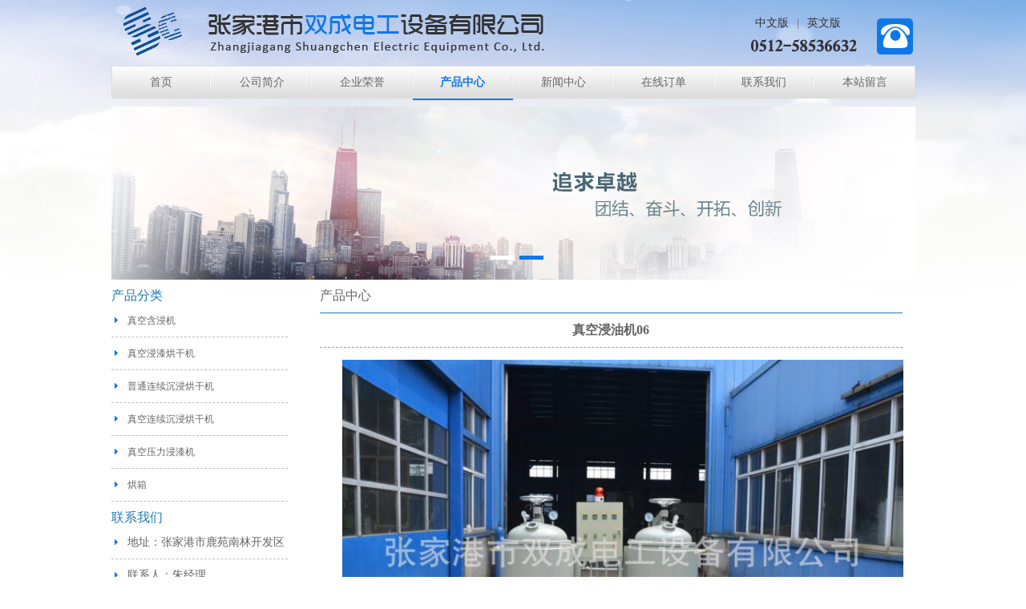

--- FILE ---
content_type: text/html
request_url: http://vpih.com/Pro_001001001002_d_321.html
body_size: 10894
content:
<!DOCTYPE html PUBLIC "-//W3C//DTD XHTML 1.0 Transitional//EN" "http://www.w3.org/TR/xhtml1/DTD/xhtml1-transitional.dtd">
<html xmlns="http://www.w3.org/1999/xhtml">
<head>
<meta http-equiv="Content-Type" content="text/html; charset=utf-8" />
<title>双成电工_公司简介</title>
<link href="css/common.css" rel="stylesheet" type="text/css" />
<link rel="stylesheet" href="css/nivo-slider.css" type="text/css" media="screen" />
<link rel="stylesheet" href="css/default.css" type="text/css" media="screen" />
    <link href="css/jquery.fancybox.css" rel="stylesheet" />
<script type="text/javascript" src="js/jquery-1.9.1.min.js"></script><!--public-->
<script type="text/javascript" src="js/jquery.nivo.slider.js"></script><!--轮播大图-->
    <script src="js/jquery.SuperSlide.js"></script><!--荣誉资质滚动-->
    <!--回顶部-->
    <script type="text/javascript" src="js/zzsc.js"></script>
    <script src="js/jquery.fancybox.pack.js"></script>
    <script type="text/javascript" src="js/common_left.js"></script>
    <script src="js/common2.js"></script>

    <script type="text/javascript">
        $(function () {
            $(".subNav").click(function () {
                $(this).toggleClass("currentDd").siblings(".subNav").removeClass("currentDd");
                $(this).toggleClass("currentDt").siblings(".subNav").removeClass("currentDt");
                $(this).next(".navContent").slideToggle(300).siblings(".navContent").slideUp(500);
                $(this).siblings(".subNav").removeClass("show");
            })
        })
    </script>
    <script type="text/javascript">
        $(function () {
            $('.fancybox').fancybox();
            $(window).toTop({
                showHeight: 100,//设置滚动高度时显示
                speed: 300 //返回顶部的速度以毫秒为单位
            });
        });
    </script>
    <script>
        function Submitmsg()
        {
            var msg = $("#msg").val();
            if (msg == "")
            {
                alert('请先填写留言信息');
                return;
            }
            $.ajax({
                type: "post", //用POST方式传输
                dataType: "text", //数据格式:JSON
                url: 'Msg.ashx', //目标地址
                data: { msg: msg },
                //error: function (XMLHttpRequest, textStatus, errorThrown) { },
                success: function (msg) {
                    if (msg == "1") {
                        alert('提交成功');
                        $("#msg").val("");
                    }
                    else {
                        alert('提交失败，请稍后重试');
                    }
                }
            });
        }

        function Submit()
        {
            var company = $("#txt公司名称").val();
            var name = $("#txt姓名").val();
            var tel = $("#txt电话").val();
            var chuanzhen = $("#txt传真").val();
            var web = $("#txt网址").val();
            var email = $("#txt电子邮箱").val();
            var goods = $("#txt所需产品").val();
            if (company == "" || name == "" || tel == "" || goods == "")
            {
                alert('请补全信息');
                return;
            }
            if (isNaN(tel)) {
                alert("请输入正确电话");
                return;
            }
            $.ajax({
                type: "post", //用POST方式传输
                dataType: "text", //数据格式:JSON
                url: 'SubPaybill.ashx', //目标地址
                data: { company: company, name: name, tel: tel, chuanzhen: chuanzhen, web: web, email: email, goods: goods },
                //error: function (XMLHttpRequest, textStatus, errorThrown) { },
                success: function (msg) {
                    if (msg == "1") {
                        alert('提交成功');
                        $("#txt电子邮箱").val("");
                        $("#txt所需产品").val("");
                        $("#txt网址").val("");
                        $("#txt传真").val("");
                        $("#txt公司名称").val("");
                        $("#txt姓名").val("");
                        $("#txt电话").val("");
                    }
                    else {
                        alert('提交失败，请稍后重试');
                    }
                }
            });
        }
    </script>
</head>

<body>
<!--网站顶部开始-->
<div class="wrap">
	<div class="top_bar clear">
    	<div class="logo fl">
        	<a href="index.html"><img src="images/logo.png" /></a>
        </div>
        <div class="language fr clear">
        	<div class="country fl">
                <a href="index.html">中文版</a><em>|</em><a href="index_en.html">英文版</a>
                <div class="tel_num"><img src="images/tel_num.png" /></div>
            </div>
            <div class="tel fr">
            	<img src="images/tel.png" />
            </div>
        </div>
    </div>
</div>
<!--网站顶部结束-->

<!--网站导航开始-->
<div class="wrap">
	<div class="nav">
        <ul class="clear"><li><a href="index.html">首页</a></li><li><a href="about.html">公司简介</a></li><li><a href="Honor.html">企业荣誉</a></li><li  class="active"><a href="ProList_l_1.html">产品中心</a></li><li><a href="NewsList_l_1.html">新闻中心</a></li><li><a href="PayBill.html">在线订单</a></li><li><a href="Talkus.html">联系我们</a></li><li class="last"><a href="LeaveMsg.html">本站留言</a></li></ul>
    	<!--<ul class="clear">
        	<li><a href="index.html">首页</a></li>
            <li><a href="about.html">公司简介</a></li>
            <li class="active"><a href="Honor.html">企业荣誉</a></li>
            <li><a href="ProList_001001_l_1.html">产品中心</a></li>
            <li><a href="NewsList_l_1.html">新闻中心</a></li>
            <li><a href="#">在线订单</a></li>
            <li><a href="#">联系我们</a></li>
            <li class="last"><a href="#">本站留言</a></li>
        </ul>-->
    </div>
</div>
<!--网站导航结束-->

<!--网站banner开始-->
<div class="wrap">
    <div class="banner top10">
        <div class="bannerm m_t15">
            <div class="theme-default">
                <div class="slider nivoSlider">
                    <a href="#"><img src=/upload/201605/24/20165241447060.jpg></a><a href="#"><img src=/upload/201605/27/20165271355510.jpg></a>
                </div>
            </div>
        </div>   
    </div>
</div>    
<script type="text/javascript">
        $(window).load(function() {
            $('.slider').nivoSlider();
        });
 </script>
<!--网站banner结束-->

<!--正文开始-->
<div class="wrap">
	<div class="pro clear">
    	<div class="left fl">
            <h2>产品分类</h2>
            <div class="mainfirst">
                <div class="nyleft">
                    <div class="nylefttop"></div>
                    <div class="nyMainLeftmenu submenu">
                        <dl class="flNavDl1">
                            <div><dt class="flNavDt1"><a href="javascript:;">真空含浸机</a></dt><dd class="flNavDd1 nosub"><ul class="flNavUl1"><li><a href="ProList_001001001001_l_1.html">真空浸漆机</a></li><li><a href="ProList_001001001002_l_1.html">真空浸油机</a></li></ul></dd></div><div><dt class="flNavDt1"><a href="javascript:;">真空浸漆烘干机</a></dt><dd class="flNavDd1 nosub"><ul class="flNavUl1"><li><a href="ProList_001001002001_l_1.html">手动真空浸漆烘干机</a></li><li><a href="ProList_001001002002_l_1.html">半自动真空浸漆烘干机</a></li><li><a href="ProList_001001002003_l_1.html">全自动真空浸漆烘干机</a></li></ul></dd></div><div><dt class="flNavDt1"><a href="Pro_001001003_d_271.html">普通连续沉浸烘干机</a></dt><dd class="flNavDd1 nosub"><ul class="flNavUl1"></ul></dd></div><div><dt class="flNavDt1"><a href="ProList_001001004_l_1.html">真空连续沉浸烘干机</a></dt><dd class="flNavDd1 nosub"><ul class="flNavUl1"></ul></dd></div><div><dt class="flNavDt1"><a href="ProList_001001005_l_1.html">真空压力浸漆机</a></dt><dd class="flNavDd1 nosub"><ul class="flNavUl1"></ul></dd></div><div><dt class="flNavDt1"><a href="ProList_001001006_l_1.html">烘箱</a></dt><dd class="flNavDd1 nosub"><ul class="flNavUl1"></ul></dd></div>
                                <!--<div>
                            <dt class="flNavDt1">无料头H-320WA</dt>
                            <dd class="flNavDd1">
                                <ul class="flNavUl1">
                                    <li><a href="#">DBR01家族系列01</a></li>
                                    <li><a href="#">F001家族系列02</a></li>
                                    <li><a href="#">F001家族系列03</a></li>
                                </ul>
                            </dd>
                        </div>-->
                        </dl>
                    </div>
                </div>
            </div>
            <h2>联系我们</h2>
            <ul class="pro_fenlei">
                <li>地址：张家港市鹿苑南林开发区</li>
                <li>联系人：朱经理</li>
                <li>电话: 0512—58536632</li>
                <li>传真: 0512-58536639</li>
            </ul>
        </div>
        <div class="right fl">
            <h2>产品中心</h2><div class="div_title">真空浸油机06</div><div class="conn top10"><p><img src="/Upload/FCKEditor/20169/16/image/1982.jpg" width="750" height="498" alt="" /></p>
<p><img src="/Upload/FCKEditor/20169/16/image/1987.jpg" width="754" height="495" alt="" /></p>
<p><span style="text-indent: 28px; color: rgb(255, 0, 0); font-family: 'Hiragino Sans GB', Tahoma, Arial, 宋体, sans-serif; font-size: 21.3333px; line-height: 32px;">可根据客户要求，设计定做各类尺寸真空浸油设备，并提供技术服务</span><span style="color: rgb(100, 100, 100); font-family: 微软雅黑; font-size: 14px; line-height: 26px; text-indent: 28px;">&nbsp;</span>&nbsp;&nbsp;</p></div>
        </div>
    </div>
</div>
<!--正文结束-->

<!--网站底部开始-->
<div class="wrap">
	<div class="foot">
    	<div><span>地址 :张家港市鹿苑南林开发区</span><span>联系人: 朱经理</span><span>电话: 0512—58536632</span></div>
        <div><span>版权所有：张家港市双成电工设备有限公司 Copyright 2005</span></div>
        <div>技术支持：<a href="http://www.china-mail.com.cn" target="_blank">实创科技</a></div>
    </div>
</div>
<!--网站底部结束-->
</body>
</html>

--- FILE ---
content_type: text/css
request_url: http://vpih.com/css/common.css
body_size: 9556
content:
@charset "utf-8";
/* CSS Document */

body,p,h1,h2,h3,h4,h5,h6,dl,dd,select { margin:0; font-family:"微软雅黑"; }
ol,ul,li,input,textarea,button { list-style:none; margin:0; padding:0; font-family:"微软雅黑";}
a { text-decoration:none;}
img { border:none; vertical-align:top;}

body { background:url(../images/body_bg.jpg) no-repeat; color:#646464; font-size:14px;}

.clear:after{content:'';display:block;clear:both;}
.clear{zoom:1;}

a:link {color: #666; text-decoration:none;}
a:visited {color: #666; text-decoration:none;}
a:hover {color: #0e77ea; text-decoration:none;}
a:active {color: #0e77ea; text-decoration:none;}

em {font-style:normal;}
strong { font-weight:bold;}

.shadow {-webkit-box-shadow: 0px 0px 5px rgba(150, 150, 150, 1);
-moz-box-shadow: 0px 0px 5px rgba(150, 150, 150, 1);
box-shadow:0px 0px 5px rgba(150, 150, 150, 1);
behavior:url(pie.htc);
}
.radius {
-webkit-border-radius: 10px;
-moz-border-radius: 10px;
border-radius: 10px;
behavior:url(pie.htc);
}

.fl { float:left;}
.fr { float:right;}	

.wrap { width:1003px; margin-left:auto; margin-right:auto;}
.top10 { margin-top:10px;}


/*头部*/
.logo { width:550px; height:62px; padding-top:8px;}
.logo img { width:100%; height:auto;}
.language { width:210px; height:62px; padding-top:20px;}
.country a { color:#333; padding:10px;}
.country a:hover { color:#0e77ea;}
.tel_num { width:140px; height:26px; padding-top:5px;}
.tel_num img { width:100%; height:auto;}

/*导航*/
.nav { background:url(../images/nav_bg.jpg) no-repeat; height:41px;}
.nav li { float:left; width:12.5%; line-height:41px; text-align:center; background:url(../images/line.png) no-repeat top right;}
.nav li.last { background:none;}
.nav li.active a{ border-bottom:solid 2px #0e77ea; color:#0e77ea; display:block;font-weight: bold;}

/*底部*/
.foot { background-color:#eaeaea; text-align:center; font-size:13px; line-height:24px; padding:10px 0; margin:10px 0;}
.foot span { padding-right:10px;}

/*首页三大块*/
.main { }
.main1 h1 { font-weight: bold; font-size:16px; line-height:26px; padding:8px 8px 3px; color:#333;}
.main1 { display:block; height:119px;width:33.3%;}
.main11 { background:url(../images/gsjj.png) no-repeat;}
.main12 { background:url(../images/xwzx.png) no-repeat;}
.main13 { background:url(../images/lxwm.png) no-repeat;}
.text { width:200px; line-height:22px; padding-left:9px; position:relative; }
.news li { overflow:hidden; white-space:nowrap; text-overflow:ellipsis; display:block;}
.text a.more { display:block; position:absolute; font-size:12px; right:10px; bottom:0; font-family:"宋体";}

/*产品分类*/
.left { width:220px;}
.left h2 { font-weight:normal; color:#1b7ab4; font-size:16px; padding-top:10px;}
.pro_fenlei li { border-bottom:dashed 1px #BFBEBE; background:url(../images/red.png) no-repeat; display:block; padding-left:20px; height:40px; background-position:2px 15px; line-height:40px;}
.pro_fenlei li.last { margin-bottom:15px;}
.pro_fenlei li a {}
.right h2 { font-weight:normal; text-align:left;font-size:16px; padding-top:10px;border-bottom: solid 1px #1B7AB4;padding-bottom: 10px;}
.pro_zhanshi li { float:left; width:25%; text-align:center;}
.right { width:727px; margin-left:40px;}
.pro_zhanshi { margin-top:15px;}
.pro_zhanshi a { width:96%; margin-left:auto; margin-right:auto; display:block;}
.pro_zhanshi a span { text-align:center; display:block; line-height:26px;}
.pro_zhanshi .pic img { width:100%; height:120px;}
.pro_3 li { width:33.3%;}
.pro_3 .pic img { width:100%; height:152px;}

/*新闻中心*/
.news_list li { border-bottom:dashed 1px #BFBEBE; line-height:40px;}
.news_list span.time { float:right;}
.news_list { margin-top:10px;}

/*分页效果*/
.pageControlCon { margin-top:50px; margin-bottom:50px; height:24px; float:right;font-size: 60%;}
.pageControlCon li { float:left; margin-right:6px; background-color:#fff;}
.pageControlCon li a { display:block;  padding:2px 10px; border:#c1c1c1 solid 1px;  color:#0e77ea;}
.pageControlCon li a:hover { display:block; border:#0e77ea solid 1px; color:#fff; background-color:#0e77ea; }
.pageControlCon li span { display:block; padding:4px 7px; border:#cccccc solid 1px;  color:#666;}
.pageControlCon .disabled a { color:#ccc;}
.pageControlCon .disabled a:hover { cursor:default; color:#ccc; background-color:#FFF; border:#cccccc solid 1px;}
.pageControlCon .active a { color:#FFF; background-color:#0e77ea; border:#0e77ea solid 1px;}
.pageControlCon .active a:hover { background-color:#0e77ea; border:#0e77ea solid 1px; color:#FFF; cursor:default;}
.pageControlCon .total { float:left; margin-right:15px; line-height:24px;  }
.pageControlCon .total span {display:block; font-size:14px; margin-left:5px;}
.pageControlCon .jump { float:left; line-height:24px;}
.pageControlCon .jump span { float:left;}
.pageControlCon .jump input {width: 20px; float:left; border: 1px solid #ddd; padding: 4px 7px; margin-top: 4px; text-align:center; color:#666; }
.pageControlCon .pageGo  { float:left;  font-weight:bold; margin-left:10px; line-height:24px;}
.pageControlCon .pageGo a:hover { color:#0e77ea;}
.pageControlCon .jump #pageIn { width:30px; margin:0px 5px; }

/*单页面正文*/
.conn { line-height:26px; text-indent:2em;}
.conn img { max-width:700px; height:auto;}
.conn .product_list { text-indent:0;}

/*荣誉资质*/
.pro.product_list { margin-bottom:15px;}
.pro.product_list .pro_title { text-align:center; margin-top:30px; margin-bottom:20px;}
.pro.product_list .pro_title h1 { color:#e43128; font-size:18px;margin-bottom: 12px;}
.pro.product_list .pro_title span { border-top:solid 1px #000;padding-top: 5px;color: #5c5c5c;}
.pro.product_list li { float:left; width:25%;}
.pro.product_list li a { width:96%; margin-left:auto; margin-right:auto; display:block;}
.pro.product_list li img { width:100%; margin-left:auto; margin-right:auto; height:122px;}
.pro.product_list li a span { display:block; text-align:center; line-height:40px;}
/*留言*/
.content_list { margin-top:8px;}
.content_list textarea { width:100%; line-height:26px; font-family:"微软雅黑"; border:#e5e5e5 solid 1px; text-indent:8px;}
.content_list .btn_tj { background-color:#0E77EA; border-radius:4px; color:#fff; float:right; padding:4px 18px; margin-top:8px; margin-right:0px;}

ul.review  { padding-top:20px;}
ul.review .about { font-size:14px; color:#666; line-height:22px; color:#a5a5a5;}
ul.review li { margin-bottom:12px; padding-bottom:12px; border-bottom:#eee solid 1px;}
ul.review li li { border-bottom:0; padding-bottom:0; margin-bottom:0; }
ul.review .np-avatar { width:8%; float:left; margin-right:2%;}
ul.review .np-avatar img { width:80px; height:80px; border-radius:50%;}
ul.review .np-post-body { }
ul.review .np-post-body .np-post-header { padding-bottom:8px;}
ul.review .np-post-body .np-post-header h3 { display:block; float:left; font-size:14px; font-weight:normal;}
ul.review .np-post-body .np-post-header h3 span { color:#bf2b2b; display:inline-block; float:none; padding-left:4px; padding-right:4px;}
ul.review .np-post-body .np-post-header span { display:block; float:right; color:#a5a5a5; font-size:90%; }
ul.review .np-post-body .np-post-content { padding-bottom:8px; }
ul.review .tw_tb {background:url(../images1/09.gif) no-repeat left 4px; padding-left:18px;}
ul.review .np-post-body .np-post-footer { color:#999;}
ul.review .np-post-body .np-post-footer a { color:#999; margin-right:16px; display:block; height:26px; float:left;}
ul.review a.np-btn-upvote s, a.np-btn-reply s { background-image: url(../images/sprite_niuping.png); background-repeat: no-repeat; width:20px; height:20px; display:block; float:left;}
ul.review  ul { background-color:#f7f7f7; padding:8px; margin-top:8px;}

.div_title { font-size:16px; display:block; line-height:22px; padding-top:10px; padding-bottom:10px; text-align:center; font-weight:bold; border-bottom:#999 dashed 1px; margin-bottom:15px;}


.biaodan { border:solid 1px #c1c1c1;margin: 20px 0; text-indent:0;}
.biaodan .head { border-bottom: dashed 1px #c1c1c1; text-align:center; line-height:35px;background-color: #F6F6F6;}
.ltab dl dt { float:left; width:100px; text-align:right;}
.ltab dl { line-height:30px; margin-top:15px; margin-bottom:15px;}
.ltab { width:500px; margin-left:auto; margin-right:auto;}
.input22 { line-height:26px; margin-left:10px;width:350px;}
.itxt {line-height:26px; margin-left:10px; width:350px;}
.panxun_btn { text-align:center; padding:15px;}
.panxun_btn a { background-color:#0E77EA; width:110px; height:35px; line-height:35px; color:#fff; display:block;margin-right: 20px; float:right;}

.xb span { padding-left:10px; padding-right:10px;}



.navContent{display: none;  margin:0 auto}
.subNav { border-bottom:dashed 1px #BFBEBE; background:url(../images/red.png) no-repeat; display:block; padding-left:20px; height:40px; background-position:2px 15px; line-height:40px;}
.navContent li { background:url(../images/red_db.png) no-repeat; background-position:20px 15px;}
.navContent li a { padding-left:20px;}

dl.flNavDl1 dt.flNavDt1 { border-bottom: dashed 1px #BFBEBE;background: url(../images/red.png) no-repeat; display: block;padding-left: 20px;height: 40px;background-position: 2px 15px;line-height: 40px; font-size: 12px;}
.flNavUl1 li { background:url(../images/red2.png) no-repeat; display:block; height:40px; line-height:40px; background-position:20px 15px; padding-left:40px; border-bottom:dashed 1px #ccc; font-size:12px;}

--- FILE ---
content_type: text/css
request_url: http://vpih.com/css/default.css
body_size: 2913
content:
.theme-default { position:relative;}
.theme-default .nivoSlider img {
	position:absolute;
	top:0px;
	left:0px;
	display:none;
}
.theme-default .nivoSlider a {
	border:0;
	display:block;
}
/*轮播圆点*/
.theme-default .nivo-controlNav {
	text-align: center;
	position:absolute;
	bottom:25px;
	left:470px;
	z-index:999;
}
.theme-default .nivo-controlNav a {
	display:inline-block;
	width:30px;
	height:5px;
	/*border-radius:18px;*/
	text-indent:-19999px;
	background-color:#0e77ea;
	border:0;
	margin:0 3px;
}
.theme-default .nivo-controlNav a.active { background-color:#fff;}

/*
.theme-default .nivo-directionNav a {
	display:block;
	width:30px;
	height:30px;
	text-indent:-9999px;
}
*/

.theme-default .nivo-directionNav a {
	display:block;
	width:40px;
	height:40px;
	background:url(../images/arrows.png) no-repeat;
	text-indent:-9999px;
	border:0;
	opacity: 0;
	-webkit-transition: all 200ms ease-in-out;
    -moz-transition: all 200ms ease-in-out;
    -o-transition: all 200ms ease-in-out;
    transition: all 200ms ease-in-out;
}

.theme-default:hover .nivo-directionNav a { opacity: 1; }
.theme-default a.nivo-nextNav {
	background-position:-40px 0;
	right:65px;
}
.theme-default a.nivo-prevNav {
	left:65px;
}

.theme-default .nivo-caption {
    font-family:"微软雅黑";
	font-size:16px; 
	line-height:40px;
}
.theme-default .nivo-caption a {
    color:#fff;
}
.theme-default .nivo-caption a:hover {
    color:#fff;
}

.theme-default .nivo-controlNav.nivo-thumbs-enabled {
	width: 100%;
}
.theme-default .nivo-controlNav.nivo-thumbs-enabled a {
	width: auto;
	height: auto;
	background: none;
	margin-bottom: 5px;
}
.theme-default .nivo-controlNav.nivo-thumbs-enabled img {
	display: block;
	width: 120px;
	height: auto;
}

/*下面小的部分*/
.focus .nivoSlider img {
	position:absolute;
	top:0px;
	left:0px;
	display:none;
}
.focus .nivoSlider a {
	border:0;
	display:block;
}
/*轮播圆点*/
.focus .nivo-controlNav {
	position:relative;
	bottom:24px;
	z-index:999;
	float:right;
	padding-right:1em;
}
.focus .nivo-controlNav a {
	display:inline-block;
	width:18px;
	height:18px;
	background-color:#fff;
	border:0;
	margin:0 3px;
	text-align:center;
	line-height:18px;
	font-size:12px;
	font-weight:normal;
	color:#7f1ea1;
}
.focus .nivo-controlNav a.active { background-color:#7f1ea1; color:#FFF;}

.focus .nivo-directionNav a {
	display:block;
	width:30px;
	height:30px;
	text-indent:-9999px;
}
.focus:hover .nivo-directionNav a { opacity: 1; }
.focus a.nivo-nextNav {
	background-position:-30px 0;
	right:15px;
}
.focus a.nivo-prevNav {
	left:15px;
}

.focus .nivo-caption {
    font-family:"微软雅黑";
	font-size:16px; 
	line-height:40px;
}
.focus .nivo-caption a {
    color:#fff;
}
.focus .nivo-caption a:hover {
    color:#fff;
}



--- FILE ---
content_type: application/javascript
request_url: http://vpih.com/js/common_left.js
body_size: 1276
content:
// JavaScript Document


/*去掉nav li 最后一条的背景*/
 $(function(){
	 $(".nav ul li:last-child").css("background","none");
   })

/*去掉nav li 最后一条的背景*/


/*产品左导航*/
$(function(){
	$('.sidebar .a').click(function(){
		$(this).siblings(".lists").show();
		$(this).parents(".sidebar").siblings(".sidebar").children(".lists").hide();
	})
	
});

$(function(){
  $('.footer1_main li.li1').hover(function(){
	$(this).stop();
	$(this).animate({"height":"206px"},300)
	$(this).css("width","500px")
  },function(){
	$(this).stop();
	$(this).animate({"height":"65px"},300) 
	$(this).css("width","250px")
  })	
  
  $('.footer1_main li.li2').hover(function(){
	$(this).stop();
	$(this).animate({"height":"217px"},300)
  },function(){
	$(this).stop();
	$(this).animate({"height":"65px"},300) 

  })
  
    $('.footer1_main li.li3').hover(function(){
	$(this).stop();
	$(this).animate({"height":"233px"},300)
  },function(){
	$(this).stop();
	$(this).animate({"height":"65px"},300) 

  })
   $('.footer1_main li.li4').hover(function(){
	$(this).stop();
	$(this).removeClass("li4_1").addClass("li4_2"); 
  },function(){
	$(this).stop();
	$(this).removeClass("li4_2").addClass("li4_1"); 

  })
	
})

--- FILE ---
content_type: application/javascript
request_url: http://vpih.com/js/zzsc.js
body_size: 768
content:
// JavaScript Document
$(function() {
	$.fn.toTop = function(options) {
		var defaults = {			
			showHeight:150,
			speed : 1000
		};
		var options = $.extend(defaults,options);
		$("body").prepend("<div id='totop'><a href='' hidefocus='true'></a></div>");
		var $toTop = $(this);
		var $top = $("#totop");
		var $ta = $("#totop a");
		$toTop.scroll(function(){
			var scrolltop=$(this).scrollTop();		
			if(scrolltop>=options.showHeight){				
				$top.fadeIn();
			}
			else{
				$top.fadeOut();
			}
		});	
		$ta.hover(function(){ 		
			$(this).addClass("cur");	
		},function(){			
			$(this).removeClass("cur");		
		});	
		$top.click(function(){
			$("html,body").animate({scrollTop: 0},options.speed);
			return false;
		});
	}
});


--- FILE ---
content_type: application/javascript
request_url: http://vpih.com/js/common2.js
body_size: 1342
content:
$(function(){
  $('.nav li:last').css("background","none")
})

$(function(){
  $('.inleft ul li:last').css("background-image","url(images/inleftbottom.jpg)"),
  $('.inleft ul li:last').css("height","20px")
})

$(function(){
    $(".nosub").css({ display: "none" });
$("#sub1").show();
$("#sub2").show();
//$(".submenu > dl > div > dt:first").addClass("nyNav1");

$(".submenu > dl > div > dt").bind("click",function(){
	if($(this).hasClass("nyNav1")){
        $(this).parent().find("dd").hide("slow"); 
        $(".submenu > dl > div > dd").removeClass("nosub");
		$(this).removeClass("nyNav1");		
	}else
	{
        $(".submenu > dl > div > dd").hide("fast");
        $(this).parent().find("dd").show("slow"); 
        $(".submenu > dl > div > dd").addClass("nosub");
		$(".submenu > dl > div > dt").removeClass("nyNav1");
		$(this).addClass("nyNav1");
	}
        })
$(".submenu > dl > div > dd").bind("click",function(){
        $(".submenu > dl > div > dd").addClass("nosub");
        $(this).removeClass("nosub");
        $(this).addClass("has");
        $(this).children().find("ul").show("slow");
        })
$(".submenu > dl > div > dd > ul > li").bind("click",function(){
        $(".submenu > dl > div > dd > ul > li").removeClass("this");
        $(this).addClass("this");
        })
    

})
